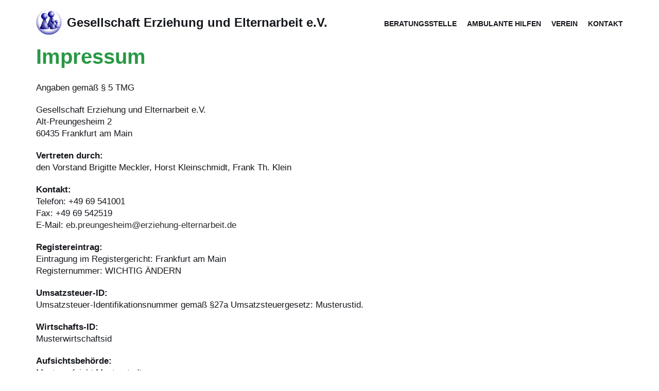

--- FILE ---
content_type: text/html; charset=UTF-8
request_url: https://erziehung-elternarbeit.de/impressum/
body_size: 40991
content:
<!DOCTYPE html>
<html lang="de">

<head>
	
	<meta charset="UTF-8">
	<meta name="viewport" content="width=device-width, initial-scale=1, minimum-scale=1">
	<link rel="profile" href="http://gmpg.org/xfn/11">
	<meta name="google-site-verification" content="HtTRrQS2ZpBhxt9uCgEbvIMjQrJXAAAm3dkFfjGQF4g" />
	
		<meta name='robots' content='index, follow, max-image-preview:large, max-snippet:-1, max-video-preview:-1' />

	<!-- This site is optimized with the Yoast SEO plugin v17.2 - https://yoast.com/wordpress/plugins/seo/ -->
	<title>Impressum - Gesellschaft Erziehung und Elternarbeit e.V.</title>
	<link rel="canonical" href="https://erziehung-elternarbeit.de/impressum/" />
	<meta property="og:locale" content="de_DE" />
	<meta property="og:type" content="article" />
	<meta property="og:title" content="Impressum - Gesellschaft Erziehung und Elternarbeit e.V." />
	<meta property="og:description" content="Impressum Angaben gemäß § 5 TMG Gesellschaft Erziehung und Elternarbeit e.V.Alt-Preungesheim 260435 Frankfurt am Main Vertreten durch:den Vorstand Brigitte Meckler, Horst Kleinschmidt, Frank Th. Klein Kontakt:Telefon: +49 69 541001Fax: +49 69 542519E-Mail: eb.preungesheim@erziehung-elternarbeit.de Registereintrag:Eintragung im Registergericht: Frankfurt am MainRegisternummer: WICHTIG ÄNDERN Umsatzsteuer-ID:Umsatzsteuer-Identifikationsnummer gemäß §27a Umsatzsteuergesetz: Musterustid. Wirtschafts-ID:Musterwirtschaftsid Aufsichtsbehörde:Musteraufsicht Musterstadt Verantwortlich für den Inhalt nach §&hellip;&nbsp;Weiterlesen &raquo;Impressum" />
	<meta property="og:url" content="https://erziehung-elternarbeit.de/impressum/" />
	<meta property="og:site_name" content="Gesellschaft Erziehung und Elternarbeit e.V." />
	<meta property="article:modified_time" content="2025-07-04T15:37:35+00:00" />
	<meta name="twitter:card" content="summary_large_image" />
	<script type="application/ld+json" class="yoast-schema-graph">{"@context":"https://schema.org","@graph":[{"@type":"Organization","@id":"https://erziehung-elternarbeit.de/#organization","name":"Gesellschaft Erziehung und Elternarbeit e.V.","url":"https://erziehung-elternarbeit.de/","sameAs":[],"logo":{"@type":"ImageObject","@id":"https://erziehung-elternarbeit.de/#logo","inLanguage":"de","url":"https://erziehung-elternarbeit.de/wp-content/uploads/2021/09/logo_alpha.png","contentUrl":"https://erziehung-elternarbeit.de/wp-content/uploads/2021/09/logo_alpha.png","width":591,"height":591,"caption":"Gesellschaft Erziehung und Elternarbeit e.V."},"image":{"@id":"https://erziehung-elternarbeit.de/#logo"}},{"@type":"WebSite","@id":"https://erziehung-elternarbeit.de/#website","url":"https://erziehung-elternarbeit.de/","name":"Gesellschaft Erziehung und Elternarbeit e.V.","description":"Die Gesellschaft Erziehung und Elternarbeit e.V gibt es seit 1975 in Preungesheim. Wir bieten Hilfen zur Erziehung mit unseren beiden Abteilungen: Ambulante Hilfen zur Erziehung und der Beratungsstelle f\u00fcr Eltern, Kinder und Jugendliche.","publisher":{"@id":"https://erziehung-elternarbeit.de/#organization"},"inLanguage":"de"},{"@type":"WebPage","@id":"https://erziehung-elternarbeit.de/impressum/#webpage","url":"https://erziehung-elternarbeit.de/impressum/","name":"Impressum - Gesellschaft Erziehung und Elternarbeit e.V.","isPartOf":{"@id":"https://erziehung-elternarbeit.de/#website"},"datePublished":"2021-08-06T09:52:28+00:00","dateModified":"2025-07-04T15:37:35+00:00","breadcrumb":{"@id":"https://erziehung-elternarbeit.de/impressum/#breadcrumb"},"inLanguage":"de","potentialAction":[{"@type":"ReadAction","target":["https://erziehung-elternarbeit.de/impressum/"]}]},{"@type":"BreadcrumbList","@id":"https://erziehung-elternarbeit.de/impressum/#breadcrumb","itemListElement":[{"@type":"ListItem","position":1,"name":"Startseite","item":"https://erziehung-elternarbeit.de/"},{"@type":"ListItem","position":2,"name":"Impressum"}]}]}</script>
	<!-- / Yoast SEO plugin. -->


<link rel='dns-prefetch' href='//cdn.jsdelivr.net' />
<link rel='dns-prefetch' href='//s.w.org' />
<link rel="alternate" type="application/rss+xml" title="Gesellschaft Erziehung und Elternarbeit e.V. &raquo; Feed" href="https://erziehung-elternarbeit.de/feed/" />
<link rel="alternate" type="application/rss+xml" title="Gesellschaft Erziehung und Elternarbeit e.V. &raquo; Kommentar-Feed" href="https://erziehung-elternarbeit.de/comments/feed/" />
		<script type="text/javascript">
			window._wpemojiSettings = {"baseUrl":"https:\/\/s.w.org\/images\/core\/emoji\/13.1.0\/72x72\/","ext":".png","svgUrl":"https:\/\/s.w.org\/images\/core\/emoji\/13.1.0\/svg\/","svgExt":".svg","source":{"concatemoji":"https:\/\/erziehung-elternarbeit.de\/wp-includes\/js\/wp-emoji-release.min.js?ver=5.8.12"}};
			!function(e,a,t){var n,r,o,i=a.createElement("canvas"),p=i.getContext&&i.getContext("2d");function s(e,t){var a=String.fromCharCode;p.clearRect(0,0,i.width,i.height),p.fillText(a.apply(this,e),0,0);e=i.toDataURL();return p.clearRect(0,0,i.width,i.height),p.fillText(a.apply(this,t),0,0),e===i.toDataURL()}function c(e){var t=a.createElement("script");t.src=e,t.defer=t.type="text/javascript",a.getElementsByTagName("head")[0].appendChild(t)}for(o=Array("flag","emoji"),t.supports={everything:!0,everythingExceptFlag:!0},r=0;r<o.length;r++)t.supports[o[r]]=function(e){if(!p||!p.fillText)return!1;switch(p.textBaseline="top",p.font="600 32px Arial",e){case"flag":return s([127987,65039,8205,9895,65039],[127987,65039,8203,9895,65039])?!1:!s([55356,56826,55356,56819],[55356,56826,8203,55356,56819])&&!s([55356,57332,56128,56423,56128,56418,56128,56421,56128,56430,56128,56423,56128,56447],[55356,57332,8203,56128,56423,8203,56128,56418,8203,56128,56421,8203,56128,56430,8203,56128,56423,8203,56128,56447]);case"emoji":return!s([10084,65039,8205,55357,56613],[10084,65039,8203,55357,56613])}return!1}(o[r]),t.supports.everything=t.supports.everything&&t.supports[o[r]],"flag"!==o[r]&&(t.supports.everythingExceptFlag=t.supports.everythingExceptFlag&&t.supports[o[r]]);t.supports.everythingExceptFlag=t.supports.everythingExceptFlag&&!t.supports.flag,t.DOMReady=!1,t.readyCallback=function(){t.DOMReady=!0},t.supports.everything||(n=function(){t.readyCallback()},a.addEventListener?(a.addEventListener("DOMContentLoaded",n,!1),e.addEventListener("load",n,!1)):(e.attachEvent("onload",n),a.attachEvent("onreadystatechange",function(){"complete"===a.readyState&&t.readyCallback()})),(n=t.source||{}).concatemoji?c(n.concatemoji):n.wpemoji&&n.twemoji&&(c(n.twemoji),c(n.wpemoji)))}(window,document,window._wpemojiSettings);
		</script>
		<style type="text/css">
img.wp-smiley,
img.emoji {
	display: inline !important;
	border: none !important;
	box-shadow: none !important;
	height: 1em !important;
	width: 1em !important;
	margin: 0 .07em !important;
	vertical-align: -0.1em !important;
	background: none !important;
	padding: 0 !important;
}
</style>
	<link rel='stylesheet' id='wp-block-library-css'  href='https://erziehung-elternarbeit.de/wp-includes/css/dist/block-library/style.min.css?ver=5.8.12' type='text/css' media='all' />
<link rel='stylesheet' id='neve-style-css'  href='https://erziehung-elternarbeit.de/wp-content/themes/neve/style-main-new.min.css?ver=3.0.1' type='text/css' media='all' />
<style id='neve-style-inline-css' type='text/css'>
.nv-meta-list li.meta:not(:last-child):after { content:"/" }
 :root{ --container: 748px;--postWidth:100%; --primaryBtnBg: var(--nv-secondary-accent); --secondaryBtnBg: var(--nv-primary-accent); --primaryBtnHoverBg: var(--nv-secondary-accent); --secondaryBtnHoverBg: var(--nv-primary-accent); --primaryBtnColor: var(--nv-text-color); --secondaryBtnColor: var(--nv-text-dark-bg); --primaryBtnHoverColor: var(--nv-text-color); --secondaryBtnHoverColor: var(--nv-text-dark-bg);--primaryBtnBorderRadius:0;--secondaryBtnBorderRadius:0;--btnPadding:16px 35px;--primaryBtnPadding:16px 35px;--secondaryBtnPadding:16px 35px; --btnFs: 14px; --bodyFontFamily: Arial, Helvetica, sans-serif; --bodyFontSize: 15px; --bodyLineHeight: 1.3em; --bodyLetterSpacing: 0px; --bodyFontWeight: 400; --bodyTextTransform: none; --headingsFontFamily: Arial, Helvetica, sans-serif; --h1FontSize: 39px; --h1FontWeight: 600; --h1LineHeight: 1.2em; --h1LetterSpacing: 0; --h1TextTransform: none; --h2FontSize: 30px; --h2FontWeight: 600; --h2LineHeight: 1.3em; --h2LetterSpacing: 0; --h2TextTransform: none; --h3FontSize: 20px; --h3FontWeight: 600; --h3LineHeight: 1.3em; --h3LetterSpacing: 0; --h3TextTransform: none; --h4FontSize: 16px; --h4FontWeight: 600; --h4LineHeight: 1.3em; --h4LetterSpacing: 0; --h4TextTransform: none; --h5FontSize: 14px; --h5FontWeight: 600; --h5LineHeight: 1.3em; --h5LetterSpacing: 0; --h5TextTransform: none; --h6FontSize: 14px; --h6FontWeight: 600; --h6LineHeight: 1.3em; --h6LetterSpacing: 0; --h6TextTransform: none; --formFieldSpacing: 40px;--formFieldBorderWidth:2px;--formFieldBorderRadius:0; --formFieldBgColor: var(--nv-site-bg); --formFieldBorderColor: #dddddd; --formFieldColor: var(--nv-text-color);--formFieldPadding:14px; --formLabelSpacing: 10px; } .has-neve-button-color-color{ color: var(--nv-secondary-accent)!important; } .has-neve-button-color-background-color{ background-color: var(--nv-secondary-accent)!important; } .single-post-container .alignfull > [class*="__inner-container"], .single-post-container .alignwide > [class*="__inner-container"]{ max-width:718px } .nv-meta-list{ --avatarSize: 20px; } .single .nv-meta-list{ --avatarSize: 20px; } .blog .blog-entry-title, .archive .blog-entry-title{ --fontSize: 28px; } .single h1.entry-title{ --fontSize: 28px; } .nv-post-cover{ --height: 400px;--padding:40px 15px; } .nv-is-boxed.nv-title-meta-wrap{ --padding:40px 15px; --bgColor: var(--nv-dark-bg); } .nv-overlay{ --opacity: 50; } .nv-is-boxed.nv-comments-wrap{ --padding:20px; } .nv-is-boxed.comment-respond{ --padding:20px; } .header-top{ --color: var(--nv-text-color); --bgColor: #f0f0f0; } .header-main{ --color: var(--nv-text-color); --bgColor: #ededed; } .header-bottom{ --color: var(--nv-text-color); --bgColor: #ffffff; } .header-menu-sidebar-bg{ --color: var(--nv-text-color); --bgColor: var(--nv-site-bg); } .header-menu-sidebar{ width: 360px; } .builder-item--logo{ --maxWidth: 32px;--padding:10px 0;--margin:0; } .builder-item--nav-icon,.header-menu-sidebar .close-sidebar-panel .navbar-toggle{ --borderRadius:3px;--borderWidth:1px; } .builder-item--nav-icon{ --padding:10px 15px;--margin:0; } .builder-item--primary-menu{ --color: var(--nv-text-color); --hoverColor: #289844; --activeColor: var(--nv-text-color); --spacing: 20px; --height: 25px;--padding:0;--margin:0; --fontSize: 1em; --lineHeight: 1.6; --letterSpacing: 0px; --fontWeight: 600; --textTransform: uppercase; --iconSize: 1em; } .footer-top-inner .row{ grid-template-columns:1fr 1fr 1fr; } .footer-top{ --color: var(--nv-text-color); --bgColor: #ffffff; } .footer-main-inner .row{ grid-template-columns:1fr 1fr 1fr; } .footer-main{ --color: var(--nv-text-color); --bgColor: var(--nv-site-bg); } .footer-bottom-inner .row{ grid-template-columns:1fr 1fr 1fr; } .footer-bottom{ --color: var(--nv-text-dark-bg); --bgColor: var(--nv-dark-bg); } .builder-item--footer-menu{ --hoverColor: #289844; --spacing: 20px; --height: 25px;--padding:0;--margin:0; --fontSize: 1em; --lineHeight: 1.6; --letterSpacing: 0px; --fontWeight: 500; --textTransform: none; --iconSize: 1em; } @media(min-width: 576px){ :root{ --container: 992px;--postWidth:100%;--btnPadding:16px 35px;--primaryBtnPadding:16px 35px;--secondaryBtnPadding:16px 35px; --btnFs: 14px; --bodyFontSize: 16px; --bodyLineHeight: 1.6em; --bodyLetterSpacing: 0px; --h1FontSize: 55px; --h1LineHeight: 1.3em; --h1LetterSpacing: 0; --h2FontSize: 35px; --h2LineHeight: 1.3em; --h2LetterSpacing: 0; --h3FontSize: 20px; --h3LineHeight: 1.3em; --h3LetterSpacing: 0; --h4FontSize: 16px; --h4LineHeight: 1.3em; --h4LetterSpacing: 0; --h5FontSize: 14px; --h5LineHeight: 1.3em; --h5LetterSpacing: 0; --h6FontSize: 14px; --h6LineHeight: 1.3em; --h6LetterSpacing: 0; } .single-post-container .alignfull > [class*="__inner-container"], .single-post-container .alignwide > [class*="__inner-container"]{ max-width:962px } .nv-meta-list{ --avatarSize: 20px; } .single .nv-meta-list{ --avatarSize: 20px; } .blog .blog-entry-title, .archive .blog-entry-title{ --fontSize: 32px; } .single h1.entry-title{ --fontSize: 40px; } .nv-post-cover{ --height: 400px;--padding:60px 30px; } .nv-is-boxed.nv-title-meta-wrap{ --padding:60px 30px; } .nv-is-boxed.nv-comments-wrap{ --padding:30px; } .nv-is-boxed.comment-respond{ --padding:30px; } .header-menu-sidebar{ width: 360px; } .builder-item--logo{ --maxWidth: 32px;--padding:10px 0;--margin:0; } .builder-item--nav-icon{ --padding:10px 15px;--margin:0; } .builder-item--primary-menu{ --spacing: 20px; --height: 25px;--padding:0;--margin:0; --fontSize: 1em; --lineHeight: 1.6; --letterSpacing: 0px; --iconSize: 1em; } .builder-item--footer-menu{ --spacing: 20px; --height: 25px;--padding:0;--margin:0; --fontSize: 1em; --lineHeight: 1.6; --letterSpacing: 0px; --iconSize: 1em; } }@media(min-width: 960px){ :root{ --container: 1170px;--postWidth:100%;--btnPadding:16px 35px;--primaryBtnPadding:16px 35px;--secondaryBtnPadding:16px 35px; --btnFs: 16px; --bodyFontSize: 17px; --bodyLineHeight: 1.4em; --bodyLetterSpacing: 0px; --h1FontSize: 70px; --h1LineHeight: 1.3em; --h1LetterSpacing: 0; --h2FontSize: 40px; --h2LineHeight: 1.2em; --h2LetterSpacing: 0; --h3FontSize: 24px; --h3LineHeight: 1.3em; --h3LetterSpacing: 0; --h4FontSize: 20px; --h4LineHeight: 1.3em; --h4LetterSpacing: 0; --h5FontSize: 16px; --h5LineHeight: 1.3em; --h5LetterSpacing: 0; --h6FontSize: 16px; --h6LineHeight: 1.3em; --h6LetterSpacing: 0; } body:not(.single):not(.archive):not(.blog):not(.search) .neve-main > .container .col, body.post-type-archive-course .neve-main > .container .col, body.post-type-archive-llms_membership .neve-main > .container .col{ max-width: 100%; } body:not(.single):not(.archive):not(.blog):not(.search) .nv-sidebar-wrap, body.post-type-archive-course .nv-sidebar-wrap, body.post-type-archive-llms_membership .nv-sidebar-wrap{ max-width: 0%; } .neve-main > .archive-container .nv-index-posts.col{ max-width: 100%; } .neve-main > .archive-container .nv-sidebar-wrap{ max-width: 0%; } .neve-main > .single-post-container .nv-single-post-wrap.col{ max-width: 70%; } .single-post-container .alignfull > [class*="__inner-container"], .single-post-container .alignwide > [class*="__inner-container"]{ max-width:789px } .container-fluid.single-post-container .alignfull > [class*="__inner-container"], .container-fluid.single-post-container .alignwide > [class*="__inner-container"]{ max-width:calc(70% + 15px) } .neve-main > .single-post-container .nv-sidebar-wrap{ max-width: 30%; } .nv-meta-list{ --avatarSize: 20px; } .single .nv-meta-list{ --avatarSize: 20px; } .blog .blog-entry-title, .archive .blog-entry-title{ --fontSize: 40px; } .single h1.entry-title{ --fontSize: 48px; } .nv-post-cover{ --height: 400px;--padding:60px 40px; } .nv-is-boxed.nv-title-meta-wrap{ --padding:60px 40px; } .nv-is-boxed.nv-comments-wrap{ --padding:40px; } .nv-is-boxed.comment-respond{ --padding:40px; } .header-top{ --height:206px; } .header-menu-sidebar{ width: 360px; } .builder-item--logo{ --maxWidth: 50px;--padding:10px 0;--margin:0; } .builder-item--nav-icon{ --padding:10px 15px;--margin:0; } .builder-item--primary-menu{ --spacing: 20px; --height: 25px;--padding:0;--margin:0; --fontSize: 0.8em; --lineHeight: 1.6; --letterSpacing: 0px; --iconSize: 0.8em; } .builder-item--footer-menu{ --spacing: 20px; --height: 25px;--padding:0;--margin:10px; --fontSize: 1em; --lineHeight: 1.6; --letterSpacing: 0px; --iconSize: 1em; } }:root{--nv-primary-accent:#2b2b2b;--nv-secondary-accent:#fcaf3b;--nv-site-bg:#ffffff;--nv-light-bg:#ededed;--nv-dark-bg:#14171c;--nv-text-color:#14171c;--nv-text-dark-bg:#ffffff;--nv-c-1:#77b978;--nv-c-2:#f37262;--nv-fallback-ff:Arial, Helvetica, sans-serif;}
</style>
<link rel='stylesheet' id='magnificPopup-css'  href='https://erziehung-elternarbeit.de/wp-content/plugins/wpzoom-addons-for-beaver-builder/assets/css/magnific-popup.css?ver=1.3.5' type='text/css' media='all' />
        <script>
            /* <![CDATA[ */
            var rcewpp = {
                "ajax_url":"https://erziehung-elternarbeit.de/wp-admin/admin-ajax.php",
                "nonce": "738150c3b1",
                "home_url": "https://erziehung-elternarbeit.de/",
                "settings_icon": 'https://erziehung-elternarbeit.de/wp-content/plugins/export-wp-page-to-static-html/admin/images/settings.png',
                "settings_hover_icon": 'https://erziehung-elternarbeit.de/wp-content/plugins/export-wp-page-to-static-html/admin/images/settings_hover.png'
            };
            /* ]]\> */
        </script>
        <script type='text/javascript' src='https://erziehung-elternarbeit.de/wp-includes/js/jquery/jquery.min.js?ver=3.6.0' id='jquery-core-js'></script>
<script type='text/javascript' src='https://erziehung-elternarbeit.de/wp-includes/js/jquery/jquery-migrate.min.js?ver=3.3.2' id='jquery-migrate-js'></script>
<script type='text/javascript' src='https://cdn.jsdelivr.net/jquery.marquee/1.3.1/jquery.marquee.min.js?ver=5.8.12' id='js-file-js'></script>
<link rel="https://api.w.org/" href="https://erziehung-elternarbeit.de/wp-json/" /><link rel="alternate" type="application/json" href="https://erziehung-elternarbeit.de/wp-json/wp/v2/pages/18" /><link rel="EditURI" type="application/rsd+xml" title="RSD" href="https://erziehung-elternarbeit.de/xmlrpc.php?rsd" />
<link rel="wlwmanifest" type="application/wlwmanifest+xml" href="https://erziehung-elternarbeit.de/wp-includes/wlwmanifest.xml" /> 
<meta name="generator" content="WordPress 5.8.12" />
<link rel='shortlink' href='https://erziehung-elternarbeit.de/?p=18' />
<link rel="alternate" type="application/json+oembed" href="https://erziehung-elternarbeit.de/wp-json/oembed/1.0/embed?url=https%3A%2F%2Ferziehung-elternarbeit.de%2Fimpressum%2F" />
<link rel="alternate" type="text/xml+oembed" href="https://erziehung-elternarbeit.de/wp-json/oembed/1.0/embed?url=https%3A%2F%2Ferziehung-elternarbeit.de%2Fimpressum%2F&#038;format=xml" />

<link rel='stylesheet' id='735-css' href='//erziehung-elternarbeit.de/wp-content/uploads/custom-css-js/735.css?v=1621' type="text/css" media='all' />
<style type="text/css">.recentcomments a{display:inline !important;padding:0 !important;margin:0 !important;}</style><link rel="icon" href="https://erziehung-elternarbeit.de/wp-content/uploads/2021/08/cropped-cropped-eb-logo-32x32.png" sizes="32x32" />
<link rel="icon" href="https://erziehung-elternarbeit.de/wp-content/uploads/2021/08/cropped-cropped-eb-logo-192x192.png" sizes="192x192" />
<link rel="apple-touch-icon" href="https://erziehung-elternarbeit.de/wp-content/uploads/2021/08/cropped-cropped-eb-logo-180x180.png" />
<meta name="msapplication-TileImage" content="https://erziehung-elternarbeit.de/wp-content/uploads/2021/08/cropped-cropped-eb-logo-270x270.png" />
		<style type="text/css" id="wp-custom-css">
			@import url("https://cdnjs.cloudflare.com/ajax/libs/font-awesome/5.11.2/css/all.min.css");

.nv-comment-content a, .nv-content-wrap a:not(.button) {
	text-decoration: none;
}
.nv-index-posts, .nv-single-page-wrap, .nv-single-post-wrap {
	margin-bottom: 0px;
}
input[type="text"], textarea {
	padding: 20px !important;
}

@media screen and (max-width: 1024px) {
	.fl-builder-content .fl-node-5e57b01827e7f {
	width: 14%;
}
.fl-builder-content .fl-node-5e57b01827e83 {
	width: 15%;
}
.fl-builder-content .fl-node-5e57b01827e86 {
	width: 71%;
}
}

@media screen and (max-width: 768px) {
	.wpzabb-button-wrap.wpzabb-button-width-custom .wpzabb-button {
	display: block;
}
}

@media screen and (max-width: 414px) {
	.fl-builder-content .img_column {
	width: 22% !important;
}
.fl-builder-content .txt_column {
	width: 78% !important;
}
	.fl-builder-content .portfolio_single_img > .fl-col-content {
	min-height: 334px !important;
}
	.fl-builder-content .fl-node-5e57b01827e7f {
	width: 19% !important;
}
.fl-builder-content .fl-node-5e57b01827e83 {
	width: 17% !important;
}
.fl-builder-content .fl-node-5e57b01827e86 {
	width: 64% !important;
}
}		</style>
		
	</head>

<body  class="page-template-default page page-id-18 wp-custom-logo  nv-blog-default nv-sidebar-full-width nv-without-title menu_sidebar_slide_right" id="neve_body"  >
<div class="wrapper">
	
	<header class="header" role="banner">
		<a class="neve-skip-link show-on-focus" href="#content" tabindex="0">
			Zum Inhalt springen		</a>
		<div id="header-grid"  class="hfg_header site-header">
	
<nav class="header--row header-main hide-on-mobile hide-on-tablet layout-full-contained nv-navbar header--row"
	data-row-id="main" data-show-on="desktop">

	<div
		class="header--row-inner header-main-inner">
		<div class="container">
			<div
				class="row row--wrapper"
				data-section="hfg_header_layout_main" >
				<div class="hfg-slot left"><div class="builder-item desktop-left"><div class="item--inner builder-item--logo"
		data-section="title_tagline"
		data-item-id="logo">
	<div class="site-logo">
	<a class="brand" href="https://erziehung-elternarbeit.de/" title="Gesellschaft Erziehung und Elternarbeit e.V."
			aria-label="Gesellschaft Erziehung und Elternarbeit e.V."><div class="title-with-logo"><img width="591" height="591" src="https://erziehung-elternarbeit.de/wp-content/uploads/2021/08/cropped-eb-logo.png" class="skip-lazy" alt="" loading="lazy" srcset="https://erziehung-elternarbeit.de/wp-content/uploads/2021/08/cropped-eb-logo.png 591w, https://erziehung-elternarbeit.de/wp-content/uploads/2021/08/cropped-eb-logo-300x300.png 300w, https://erziehung-elternarbeit.de/wp-content/uploads/2021/08/cropped-eb-logo-150x150.png 150w" sizes="(max-width: 591px) 100vw, 591px" /><div class="nv-title-tagline-wrap"><p class="site-title">Gesellschaft Erziehung und Elternarbeit e.V.</p></div></div></a></div>

	</div>

</div></div><div class="hfg-slot right single"><div class="builder-item has-nav desktop-left"><div class="item--inner builder-item--primary-menu has_menu"
		data-section="header_menu_primary"
		data-item-id="primary-menu">
	<div class="nv-nav-wrap">
	<div role="navigation" class="style-plain nav-menu-primary"
			aria-label="Hauptmenü">

		<ul id="nv-primary-navigation-main" class="primary-menu-ul nav-ul dropdowns-expanded"><li id="menu-item-46" class="menu-item menu-item-type-custom menu-item-object-custom menu-item-46"><a href="/#beratungsstelle">Beratungsstelle</a></li>
<li id="menu-item-47" class="menu-item menu-item-type-custom menu-item-object-custom menu-item-47"><a href="/#ambulante-hilfe">Ambulante Hilfen</a></li>
<li id="menu-item-982" class="menu-item menu-item-type-custom menu-item-object-custom menu-item-982"><a href="/#verein">Verein</a></li>
<li id="menu-item-665" class="menu-item menu-item-type-custom menu-item-object-custom menu-item-665"><a href="/#kontakt">Kontakt</a></li>
</ul>	</div>
</div>

	</div>

</div></div>							</div>
		</div>
	</div>
</nav>


<nav class="header--row header-main hide-on-desktop layout-full-contained nv-navbar header--row"
	data-row-id="main" data-show-on="mobile">

	<div
		class="header--row-inner header-main-inner">
		<div class="container">
			<div
				class="row row--wrapper"
				data-section="hfg_header_layout_main" >
				<div class="hfg-slot left"><div class="builder-item tablet-left mobile-left"><div class="item--inner builder-item--logo"
		data-section="title_tagline"
		data-item-id="logo">
	<div class="site-logo">
	<a class="brand" href="https://erziehung-elternarbeit.de/" title="Gesellschaft Erziehung und Elternarbeit e.V."
			aria-label="Gesellschaft Erziehung und Elternarbeit e.V."><div class="title-with-logo"><img width="591" height="591" src="https://erziehung-elternarbeit.de/wp-content/uploads/2021/08/cropped-eb-logo.png" class="skip-lazy" alt="" loading="lazy" srcset="https://erziehung-elternarbeit.de/wp-content/uploads/2021/08/cropped-eb-logo.png 591w, https://erziehung-elternarbeit.de/wp-content/uploads/2021/08/cropped-eb-logo-300x300.png 300w, https://erziehung-elternarbeit.de/wp-content/uploads/2021/08/cropped-eb-logo-150x150.png 150w" sizes="(max-width: 591px) 100vw, 591px" /><div class="nv-title-tagline-wrap"><p class="site-title">Gesellschaft Erziehung und Elternarbeit e.V.</p></div></div></a></div>

	</div>

</div></div><div class="hfg-slot right single"><div class="builder-item tablet-left mobile-left"><div class="item--inner builder-item--nav-icon"
		data-section="header_menu_icon"
		data-item-id="nav-icon">
	<div class="menu-mobile-toggle item-button navbar-toggle-wrapper">
	<button class="navbar-toggle"
					aria-label="
			Navigations-Menü			">
				<div class="bars">
			<span class="icon-bar"></span>
			<span class="icon-bar"></span>
			<span class="icon-bar"></span>
		</div>
		<span class="screen-reader-text">Navigation umschalten</span>
	</button>
</div> <!--.navbar-toggle-wrapper-->


	</div>

</div></div>							</div>
		</div>
	</div>
</nav>

<div id="header-menu-sidebar" class="header-menu-sidebar menu-sidebar-panel slide_right">
	<div id="header-menu-sidebar-bg" class="header-menu-sidebar-bg">
		<div class="close-sidebar-panel navbar-toggle-wrapper">
			<button class="navbar-toggle active" 					aria-label="
				Navigations-Menü				">
				<div class="bars">
					<span class="icon-bar"></span>
					<span class="icon-bar"></span>
					<span class="icon-bar"></span>
				</div>
				<span class="screen-reader-text">
				Navigation umschalten					</span>
			</button>
		</div>
		<div id="header-menu-sidebar-inner" class="header-menu-sidebar-inner ">
			<div class="builder-item has-nav desktop-left tablet-left mobile-left"><div class="item--inner builder-item--primary-menu has_menu"
		data-section="header_menu_primary"
		data-item-id="primary-menu">
	<div class="nv-nav-wrap">
	<div role="navigation" class="style-plain nav-menu-primary"
			aria-label="Hauptmenü">

		<ul id="nv-primary-navigation-sidebar" class="primary-menu-ul nav-ul dropdowns-expanded"><li class="menu-item menu-item-type-custom menu-item-object-custom menu-item-46"><a href="/#beratungsstelle">Beratungsstelle</a></li>
<li class="menu-item menu-item-type-custom menu-item-object-custom menu-item-47"><a href="/#ambulante-hilfe">Ambulante Hilfen</a></li>
<li class="menu-item menu-item-type-custom menu-item-object-custom menu-item-982"><a href="/#verein">Verein</a></li>
<li class="menu-item menu-item-type-custom menu-item-object-custom menu-item-665"><a href="/#kontakt">Kontakt</a></li>
</ul>	</div>
</div>

	</div>

</div>		</div>
	</div>
</div>
<div class="header-menu-sidebar-overlay"></div>

</div>
	</header>

	

	
	<main id="content" class="neve-main" role="main">

<div class=" container single-page-container">
	<div class="row">
				<div class="nv-single-page-wrap col">
			<div class="nv-content-wrap entry-content"><h2>Impressum</h2>
<p>Angaben gemäß § 5 TMG</p>
<p><!-- /wp:paragraph --></p>
<p><!-- wp:paragraph --></p>
<p>Gesellschaft Erziehung und Elternarbeit e.V.<br />Alt-Preungesheim 2<br />60435 Frankfurt am Main</p>
<p><!-- /wp:paragraph --></p>
<p><!-- wp:paragraph --></p>
<p><strong>Vertreten durch:</strong><br />den Vorstand Brigitte Meckler, Horst Kleinschmidt, Frank Th. Klein</p>
<p><!-- /wp:paragraph --></p>
<p><!-- wp:paragraph --></p>
<p><strong>Kontakt:</strong><br />Telefon: +49 69 541001<br />Fax: +49 69 542519<br />E-Mail: <a href="mailto:eb.preungesheim@erziehung-elternarbeit.de">eb.preungesheim@erziehung-elternarbeit.de</a></p>
<p><!-- /wp:paragraph --></p>
<p><!-- wp:paragraph {"textColor":"vivid-red"} --></p>
<p><strong>Registereintrag:</strong><br />Eintragung im Registergericht: Frankfurt am Main<br />Registernummer: WICHTIG ÄNDERN</p>
<p><!-- /wp:paragraph --></p>
<p><!-- wp:paragraph {"textColor":"vivid-red"} --></p>
<p><strong>Umsatzsteuer-ID:</strong><br />Umsatzsteuer-Identifikationsnummer gemäß §27a Umsatzsteuergesetz: Musterustid.</p>
<p><strong>Wirtschafts-ID:</strong><br />Musterwirtschaftsid</p>
<p><!-- /wp:paragraph --></p>
<p><!-- wp:paragraph {"textColor":"vivid-red"} --></p>
<p><strong>Aufsichtsbehörde:</strong><br />Musteraufsicht Musterstadt</p>
<p><!-- /wp:paragraph --></p>
<p><!-- wp:paragraph {"textColor":"vivid-red"} --></p>
<p><strong>Verantwortlich für den Inhalt nach § 55 Abs. 2 RStV:</strong></p>
<p>Inhalt:<br />Dr. Claudia Goertz (Geschäftsführung)<br />Alt-Preungesheim 2<br />60435 Frankfurt am Main<br /><a href="mailto:eb.preungesheim@erziehung-elternarbeit.de">eb.preungesheim@erziehung-elternarbeit.de</a></p>
<p><!-- /wp:paragraph --></p>
<p><!-- wp:paragraph {"textColor":"vivid-red"} --></p>
<p>Gestaltung/Illustratoionen:<br />Dorothée Müller<br />E-Mail: <a class="" href="mailto:dorothee.mueller@tausendunddrei.de">dorothee.mueller@tausendunddrei.de</a></p>
<p><!-- /wp:paragraph --></p>
<p><!-- wp:paragraph --></p>
<p><strong>Haftungsausschluss:</strong></p>
<p><strong>Haftung für Inhalte</strong></p>
<p>Die Inhalte unserer Seiten wurden mit größter Sorgfalt erstellt. Für die Richtigkeit, Vollständigkeit und Aktualität der Inhalte können wir jedoch keine Gewähr übernehmen. Als Diensteanbieter sind wir gemäß § 7 Abs.1 TMG für eigene Inhalte auf diesen Seiten nach den allgemeinen Gesetzen verantwortlich. Nach §§ 8 bis 10 TMG sind wir als Diensteanbieter jedoch nicht verpflichtet, übermittelte oder gespeicherte fremde Informationen zu überwachen oder nach Umständen zu forschen, die auf eine rechtswidrige Tätigkeit hinweisen. Verpflichtungen zur Entfernung oder Sperrung der Nutzung von Informationen nach den allgemeinen Gesetzen bleiben hiervon unberührt. Eine diesbezügliche Haftung ist jedoch erst ab dem Zeitpunkt der Kenntnis einer konkreten Rechtsverletzung möglich. Bei Bekanntwerden von entsprechenden Rechtsverletzungen werden wir diese Inhalte umgehend entfernen.</p>
<p><strong>Haftung für Links</strong></p>
<p>Unser Angebot enthält Links zu externen Webseiten Dritter, auf deren Inhalte wir keinen Einfluss haben. Deshalb können wir für diese fremden Inhalte auch keine Gewähr übernehmen. Für die Inhalte der verlinkten Seiten ist stets der jeweilige Anbieter oder Betreiber der Seiten verantwortlich. Die verlinkten Seiten wurden zum Zeitpunkt der Verlinkung auf mögliche Rechtsverstöße überprüft. Rechtswidrige Inhalte waren zum Zeitpunkt der Verlinkung nicht erkennbar. Eine permanente inhaltliche Kontrolle der verlinkten Seiten ist jedoch ohne konkrete Anhaltspunkte einer Rechtsverletzung nicht zumutbar. Bei Bekanntwerden von Rechtsverletzungen werden wir derartige Links umgehend entfernen.</p>
<p><strong>Urheberrecht</strong></p>
<p>Die durch die Seitenbetreiber erstellten Inhalte und Werke auf diesen Seiten unterliegen dem deutschen Urheberrecht. Die Vervielfältigung, Bearbeitung, Verbreitung und jede Art der Verwertung außerhalb der Grenzen des Urheberrechtes bedürfen der schriftlichen Zustimmung des jeweiligen Autors bzw. Erstellers. Downloads und Kopien dieser Seite sind nur für den privaten, nicht kommerziellen Gebrauch gestattet. Soweit die Inhalte auf dieser Seite nicht vom Betreiber erstellt wurden, werden die Urheberrechte Dritter beachtet. Insbesondere werden Inhalte Dritter als solche gekennzeichnet. Sollten Sie trotzdem auf eine Urheberrechtsverletzung aufmerksam werden, bitten wir um einen entsprechenden Hinweis. Bei Bekanntwerden von Rechtsverletzungen werden wir derartige Inhalte umgehend entfernen.</p>
<p><!-- /wp:paragraph --></p>
<p><!-- wp:paragraph --></p>
<p>&nbsp;</p>
<p>Impressum vom <a href="https://www.impressum-generator.de">Impressum Generator</a> der <a href="https://www.kanzlei-hasselbach.de/">Kanzlei Hasselbach, Rechtsanwälte für Arbeitsrecht und Familienrecht</a></p>
<p>&nbsp;</p>
<p>Theme basierend auf <a href="https://themeisle.com/themes/neve/">Neve</a>, unterstützt mit <a href="http://wordpress.org">WordPress</a></p>
<p><!-- /wp:paragraph --></p></div>		</div>
			</div>
</div>

</main><!--/.neve-main-->

<footer class="site-footer" id="site-footer">
	<div class="hfg_footer">
		<div class="footer--row footer-bottom layout-full-contained"
	id="cb-row--footer-bottom"
	data-row-id="bottom" data-show-on="desktop">
	<div
		class="footer--row-inner footer-bottom-inner footer-content-wrap">
		<div class="container">
			<div
				class="hfg-grid nv-footer-content hfg-grid-bottom row--wrapper row "
				data-section="hfg_footer_layout_bottom" >
				<div class="hfg-slot left"></div><div class="hfg-slot c-left single hfg-item-v-middle"><div class="builder-item desktop-center tablet-left mobile-left"><div class="item--inner builder-item--footer-menu has_menu"
		data-section="footer_menu_primary"
		data-item-id="footer-menu">
	<div class="component-wrap">
	<div role="navigation" class="style-plain nav-menu-footer"
		aria-label="Footer-Menü">

		<ul id="footer-menu" class="footer-menu nav-ul"><li id="menu-item-683" class="menu-item menu-item-type-post_type menu-item-object-page menu-item-privacy-policy menu-item-683"><a href="https://erziehung-elternarbeit.de/datenschutzerklaerung/">Datenschutzerklärung</a></li>
<li id="menu-item-682" class="menu-item menu-item-type-post_type menu-item-object-page current-menu-item page_item page-item-18 current_page_item menu-item-682"><a href="https://erziehung-elternarbeit.de/impressum/" aria-current="page">Impressum</a></li>
</ul>	</div>
</div>

	</div>

</div></div><div class="hfg-slot center"></div>							</div>
		</div>
	</div>
</div>

	</div>
</footer>

</div><!--/.wrapper-->
<script type='text/javascript' id='neve-script-js-extra'>
/* <![CDATA[ */
var NeveProperties = {"ajaxurl":"https:\/\/erziehung-elternarbeit.de\/wp-admin\/admin-ajax.php","nonce":"5ae427914e","isRTL":"","isCustomize":""};
/* ]]> */
</script>
<script type='text/javascript' src='https://erziehung-elternarbeit.de/wp-content/themes/neve/assets/js/build/modern/frontend.js?ver=3.0.1' id='neve-script-js' async></script>
<script type='text/javascript' src='https://erziehung-elternarbeit.de/wp-includes/js/comment-reply.min.js?ver=5.8.12' id='comment-reply-js'></script>
<script type='text/javascript' src='https://erziehung-elternarbeit.de/wp-content/plugins/wpzoom-addons-for-beaver-builder/assets/js/jquery.magnific-popup.min.js?ver=1.3.5' id='magnificPopup-js'></script>
<script type='text/javascript' src='https://erziehung-elternarbeit.de/wp-includes/js/wp-embed.min.js?ver=5.8.12' id='wp-embed-js'></script>
<!-- start Simple Custom CSS and JS -->
<script type="text/javascript">
 

var slideIndex = 1;
var hover = false
var timer = null

showSlides(slideIndex);
showSlidesAuto()

// Next/previous controls
function plusSlides(n) {
  showSlides(slideIndex += n);
}

// Thumbnail image controls
function currentSlide(n) {
  showSlides(slideIndex = n);
}

function showSlides(n) {
  var i;
  var slides = document.getElementsByClassName("mySlides");
  var dots = document.getElementsByClassName("dot");
  if (n > slides.length) {slideIndex = 1}
  if (n < 1) {slideIndex = slides.length}
  for (i = 0; i < slides.length; i++) {
      slides[i].style.display = "none";
  }
  for (i = 0; i < dots.length; i++) {
      dots[i].className = dots[i].className.replace(" active", "");
  }
  slides[slideIndex-1].style.display = "block";
  dots[slideIndex-1].className += " active";
} 

function showSlidesAuto() {
  plusSlides(1)
  resetTimer()
} 

function resetTimer() {
  clearTimeout(timer)
  timer = setTimeout(showSlidesAuto, 5000)
}


jQuery( document ).ready(function() {
  let slideContainer = document.getElementById("slide-container")
    slideContainer.addEventListener("click", function ( event ) {
    resetTimer()
  }, false);
});


</script>
<!-- end Simple Custom CSS and JS -->
<!-- start Simple Custom CSS and JS -->
<script type="text/javascript">
// HIER DEN TEXT ABÄNDERN
// WICHTIG: Nur den Text zwischen den Gänsefüßchen bearbeiten. tickerText muss immer einen Wert der Form haben ' let tickerText = "<TEXT>" '. Es ist möglich keinen Text zu setzten mit ' let tickerText = "" ', 
// bzw ' let tickerText = null '  (diese Befehle natürlich ohne Apostroph)

// WICHTIG: Nur Pluse/Seperatoren zwischen zwei Nachrichten, nicht vorne und hinten


let tickerText = " Mädchengruppe #GirlsPower pausiert während der Sommerferien, ab 21.8.2025 wieder donnerstags 17:30 - 19:00 Uhr +++ offene Jugendsprechstunde dienstags 17:00 - 18:00 Uhr "
// let tickerText = " Mädchengruppe #GirlsPower donnerstags 17:30 - 19:00 Uhr +++ offene Jugendsprechstunde dienstags 17:00 - 18:00 Uhr "
// let tickerText = null

// Hier statt 'true' 'false' eintragen, wenn der Text weiterlaufen soll, sofern man mit der Mouse drüber hovert.
let pauseHover = true

/////////////////////////////////////////////////////////////////////////////////////////////////////////////////////////////////////////////////////////////////////////////////////////////////////////////////////////









/////////////////////////////////////////
// WICHTIG! WICHTIG! WICHTIG! WICHTIG! //
//     NICHTS ABÄNDERN HIER UNTEN      //
/////////////////////////////////////////

// Überprüft ob der userAgent ein Mobile -> Touchscreen-Gerät ist, um den Newsticker zu verlangsamen
function isMobileTablet(){
    var check = false;
    (function(a){
        if(/(android|bb\d+|meego).+mobile|avantgo|bada\/|blackberry|blazer|compal|elaine|fennec|hiptop|iemobile|ip(hone|od)|iris|kindle|lge |maemo|midp|mmp|mobile.+firefox|netfront|opera m(ob|in)i|palm( os)?|phone|p(ixi|re)\/|plucker|pocket|psp|series(4|6)0|symbian|treo|up\.(browser|link)|vodafone|wap|windows ce|xda|xiino|android|ipad|playbook|silk/i.test(a)||/1207|6310|6590|3gso|4thp|50[1-6]i|770s|802s|a wa|abac|ac(er|oo|s\-)|ai(ko|rn)|al(av|ca|co)|amoi|an(ex|ny|yw)|aptu|ar(ch|go)|as(te|us)|attw|au(di|\-m|r |s )|avan|be(ck|ll|nq)|bi(lb|rd)|bl(ac|az)|br(e|v)w|bumb|bw\-(n|u)|c55\/|capi|ccwa|cdm\-|cell|chtm|cldc|cmd\-|co(mp|nd)|craw|da(it|ll|ng)|dbte|dc\-s|devi|dica|dmob|do(c|p)o|ds(12|\-d)|el(49|ai)|em(l2|ul)|er(ic|k0)|esl8|ez([4-7]0|os|wa|ze)|fetc|fly(\-|_)|g1 u|g560|gene|gf\-5|g\-mo|go(\.w|od)|gr(ad|un)|haie|hcit|hd\-(m|p|t)|hei\-|hi(pt|ta)|hp( i|ip)|hs\-c|ht(c(\-| |_|a|g|p|s|t)|tp)|hu(aw|tc)|i\-(20|go|ma)|i230|iac( |\-|\/)|ibro|idea|ig01|ikom|im1k|inno|ipaq|iris|ja(t|v)a|jbro|jemu|jigs|kddi|keji|kgt( |\/)|klon|kpt |kwc\-|kyo(c|k)|le(no|xi)|lg( g|\/(k|l|u)|50|54|\-[a-w])|libw|lynx|m1\-w|m3ga|m50\/|ma(te|ui|xo)|mc(01|21|ca)|m\-cr|me(rc|ri)|mi(o8|oa|ts)|mmef|mo(01|02|bi|de|do|t(\-| |o|v)|zz)|mt(50|p1|v )|mwbp|mywa|n10[0-2]|n20[2-3]|n30(0|2)|n50(0|2|5)|n7(0(0|1)|10)|ne((c|m)\-|on|tf|wf|wg|wt)|nok(6|i)|nzph|o2im|op(ti|wv)|oran|owg1|p800|pan(a|d|t)|pdxg|pg(13|\-([1-8]|c))|phil|pire|pl(ay|uc)|pn\-2|po(ck|rt|se)|prox|psio|pt\-g|qa\-a|qc(07|12|21|32|60|\-[2-7]|i\-)|qtek|r380|r600|raks|rim9|ro(ve|zo)|s55\/|sa(ge|ma|mm|ms|ny|va)|sc(01|h\-|oo|p\-)|sdk\/|se(c(\-|0|1)|47|mc|nd|ri)|sgh\-|shar|sie(\-|m)|sk\-0|sl(45|id)|sm(al|ar|b3|it|t5)|so(ft|ny)|sp(01|h\-|v\-|v )|sy(01|mb)|t2(18|50)|t6(00|10|18)|ta(gt|lk)|tcl\-|tdg\-|tel(i|m)|tim\-|t\-mo|to(pl|sh)|ts(70|m\-|m3|m5)|tx\-9|up(\.b|g1|si)|utst|v400|v750|veri|vi(rg|te)|vk(40|5[0-3]|\-v)|vm40|voda|vulc|vx(52|53|60|61|70|80|81|83|85|98)|w3c(\-| )|webc|whit|wi(g |nc|nw)|wmlb|wonu|x700|yas\-|your|zeto|zte\-/i.test(a.substr(0,4))) 
            check = true;
    })(navigator.userAgent||navigator.vendor||window.opera);
  	if (window.innerWidth <= 768) {
      check = true
    }
    return check;
}

jQuery( document ).ready(function() {
  // Zeigt den Ticker nur an, sofern der tickerText gesetzt ist
  if (tickerText != null && tickerText.length > 0) {
    let tickerTextLong = " +++ " + tickerText + " +++ " + tickerText + " "
  	let marge = jQuery('.marquee')
    var widths = marge.width()
    let mobile = isMobileTablet()
    var duration = widths * 8 * (mobile ? 3 : 1);
    console.log(`[Duration] is: ${duration}`)
    console.log(`[Mobile] Display is mobile: ${mobile}`)
    
    // Setzt den Ticker-Text ein
    marge.text(tickerTextLong);
	
    // Erstellt marquee-Animation
    marge.marquee({
      // Geschwindigkeit in ms für die Gesamte Animation
      duration: duration, // für repsonsive
      // duration: 8000, // fix Größe
      // Abstand in Pixel zwischen zwei Ticker-Texten
      // gap: jQuery('.marquee').width(),
//       gap: 50,
      gap: 0,
      // Zeit in ms bevor der Ticker mit der Animation beginnt
      delayBeforeStart: 0,
      // Pauiert den Ticker beim Hovern
      pauseOnHover: pauseHover,
      // Richtung des Textes. Mögliche Werte: 'left' || 'right'
      direction: 'left',
      //true || false: Soll die Animation dupliziert werden um einen durchgehenden Fluss zu erzeugen
      duplicated: true,
      pauseOnCycle: true,
    });
    
  } else {
    // Entfernt Container
    jQuery('#scroll-container').remove();
    
  }
});</script>
<!-- end Simple Custom CSS and JS -->
</body>

</html>


--- FILE ---
content_type: text/css
request_url: https://erziehung-elternarbeit.de/wp-content/uploads/custom-css-js/735.css?v=1621
body_size: 9728
content:
/******* Do not edit this file *******
Simple Custom CSS and JS - by Silkypress.com
Saved: Oct 19 2022 | 13:15:27 */
#picture {
  display: none
}

.only-mobile {
  display: none;
}

#welcome > div {
  	min-height: 65vh;
	background-attachment: unset;
}

@media only screen and (max-width: 768px) {
    .hide-mobile {
        display: none !important;
    }
  .only-mobile {
    display: block;
  }
}

.bottom-elem {
  padding-bottom: 15px;
}

@media only screen and (max-width: 768px) {
    .fl-col-small:not(.fl-col-small-full-width) {
    max-width: 100%;
	}
  
  #gift img {
    max-width: 200px;
  }
  .site-title {
    font-size: 20px !important;
  }
  
  #picute {
    display: block
  }
}

.days {
  flex-basis: 47%;
  margin-bottom: 5px;
}


h2 {
  margin-bottom: 25px !important;
  color: #289844;
}

h3 {
  margin-bottom: 20px !important;
  color: #289844
}

/* || HEADER */

nav.header-main {
    background-color: white !important
}

/* || BODY */




p {
    margin-bottom: 20px;
}

li {
    margin-top: 7px !important;
}

/* Flex-General */

.flex-row {
    display: flex !important;
}


.flex-col {
    flex: 1;
}


@media only screen and (max-width: 768px) {
    .flex-wrap {
    flex-wrap: wrap;
  }
  
  .flex-reverse {
    flex-direction: column-reverse;
  }
  
  .flex-col{
    flex-basis: 100% !important;
  }
  
  #eckenheim {
    margin-bottom: 25px;
  }
  
  h2.fl-heading {
  font-size: 26px !important;
  }
  .flex-wrap .flex-inline-col-l {
    flex-basis: unset;
  }
    .flex-wrap .flex-inline-col-s {
    flex-basis: unset;
  }
}

/* Padding */

.padding-r {
    padding-right: 20px;
}

.padding-u {
    padding: 0;
}

/* Margin */

.margin-u {
    margin: 0;
}

.margin-l {
    margin-left: 5px;
}

.margin-l-20 {
    margin-left: 20px;
}

.margin-r-10 {
  margin-right: 10px;
}

.margin-r-20 {
  margin-right: 20px;
}

.margin-b-0 {
  margin-bottom: 0 !important;
}

.margin-b-25 {
  margin-bottom: 25px !important;
}

.margin-b-30 {
  margin-bottom: 30px !important;
}

/* Links */
/* TODO */

.mt {
  margin-top: 10px;
}


.link {
    color: #289844;
}

.link:hover {
    text-decoration: underline !important;
}

a:hover {
    color: #289844;
}

/* Highlight */

.highlight-text {
    color: #289844;
}

.highlight-text-blue {
    color: #005499;
}

/* General mobile styling */



@media only screen and (max-width: 991px) {
  #welcome > div {
    min-height: unset;
      padding-bottom: 70.1% !important;
    height: 0 !important;
    text-align: center !important;
  }
}

/*****/

/* || GREETING */

#welcome > div {
/*   background-size: 60vh; */

}

/* @media only screen and (max-width: 768px) {
    #welcome > div {
      background-size: contain;
      min-height: 400px;
    }
} */

/* .parallax {
  background-image: url("https://erziehung-elternarbeit.de/wp-content/uploads/2021/08/Illu_Famielie_Haus.png");

  min-height: 1000px; 

  background-attachment: fixed;
  background-position: center;
  background-repeat: no-repeat;
  background-size: 900px;
  
  display: flex;
  justify-content: center;
  align-items: center;
}

@media only screen and (max-width: 768px) {
    .parallax {
      background-size: contain;
      min-height: 400px;
    }
} */

.content-container {
  max-width: 1100px;
  margin-left: auto;
  margin-right: auto;
  text-align: center;
}

/*****/

/* || TICKER */

.marquee {
    /*   width: 300px; */
    overflow: hidden;
    /*   border: 1px solid #ccc; */
    /*   background: #ccc; */
    font-weight: bold;
}

#scroll-container {
    border: 3px dotted #289844;
    border-left: 0;
    border-right: 0;
    overflow: hidden;
}

#scroll-container .fl-row-content-wrap {
    padding: 10px 0;
}

/*****/

/* OFFER-LIST */

#offer1 .fl-row-content-wrap {
  padding-bottom: 0;
}

#offer-heading {
    min-height: 110px;
}

.mobile-img img {
  display: none;
  max-height: 300px;
  width: auto;
  margin-top: -30px;
  margin-bottom: -25px;
}

@media only screen and (max-width: 768px) {
    #offer-heading {
        display: unset;
    }
  .offer-list li {
	margin: 0 !important;
	}

  .offer-list {
    line-height: 1.3 !important
  }
  .mobile-img img {
  display: unset;
  max-height: 300px;
  width: auto;
  margin-top: -30px;
  margin-bottom: -25px;
}
}

#other-area-text {
    padding-top: 20px;
}

/*****/

/* FLYER */
#flyer {
	column-gap: 1em;
}

#flyer a:visited {
	color: #289844;
}

/* OFFER-DETAILS */

.quote-wrapper {
    line-height: 1.5;
}

.bullet-list.second {
    padding-top: 20px;
}

@media only screen and (max-width: 768px) {
  .bullet-list {
    line-height: 1.3;
  }
}

.info-picture {
    max-height: 100%;
    max-width: 100%;
}

.info-picture img {
    max-width: 80%;
    max-height: 80%;
}

@media only screen and (max-width: 768px) {
    .info-picture {
        display: none;
    }
}

/*****/

/* CONTACT */

.door {
  max-width: 100%;
  position: relative;
  z-index: -1;
}

.door img {
  position: absolute;
  top: -250px;
  right: 0;
  max-width: 400px;
}

@media only screen and (max-width: 1130px) {
  .door {
    display: none;
  }
}

.flex-col-contact-l {
    flex-basis: 55%;
}

.flex-col-contact-r {
    flex-basis: 40%;
    padding-left: 10px;
}

@media only screen and (max-width: 768px) {
	.info {
    	flex-wrap: wrap;
  }
  	
  .flex-col-contact-r {
    padding-left: 0;
    flex-basis: 100%;
  }
  
  .flex-col-contact-l {
    flex-basis: 100%;
  }
  
  .flex-col-contact-l p, .flex-col-contact-r p {
  margin-bottom: 10px;
}
  
  h4.padding-u {
    margin-bottom: 15px;
  }
}

.info h3 {
    margin-bottom: 0;
}

/*****/

/* TEAM */

.flex-inline-logo {
    flex-basis: 20%
}

.flex-inline-text {
    word-break: break-word;
    flex-basis: 80%;
}

.team-header {
    min-width: 100%;
    align-items: center;
}

.team-header img {
    float: left;
  height: auto;
  max-width: 70px;
}

.team-header h2 {
    display: table-cell;
    padding: 0 0 0 20px;
    vertical-align: middle
}


.team-photo {
  text-align: center;
  flex-basis: max-content;
}

.team-photo img {
  height: auto !important;
  max-width: 650px !important;
}

.team-picture-description {
  text-align: left;
  margin-top: 5px;
  margin-bottom: 0px;
  font-size: 12px;
  line-height: 1.2;
}

@media only screen and (max-width: 768px) {
  .team-head {
    margin-top: 5px !important;
    margin-bottom: -5px !important;
  }
  
  h2 {
    font-size: 25px;
  }
 
  
     .team-header img {
        max-width: 60px;
    }
    .team-photo img {
    	max-width: 100% !important;
  	}
  .team-pictue.only-mobile {
  }
}

/*****/

/* CLUB */

/*****/

/* IMAGES */

/*****/

/* CONTACT-FOOTER */

.flex-inline-col-s {
    flex-basis: 30%;
}

.flex-inline-col-l {
    flex-basis: 70%;
}



/* Center Footer Items */

@media only screen and (max-width: 768px) {
    .builder-item--footer-menu .component-wrap {
        margin: 0 auto;
    }
    .builder-item--footer_copyright .component-wrap {
        justify-content: center;
    }
}

#skateboard {
  margin: 0;
  position: absolute;
  top: 50%;
  transform: translate(0, -50%);
}

/*****/

/* FIXME: Remove later */

/* nav.header--row:nth-child(1) {
    position: fixed !important;
    top: 0;
    width: 100%;
    background-color: white;
    left: 0;
    z-index: 1;
} */

@media only screen and (max-width: 768px) {
  .unflex {
    display: block !important;
  }
}



/* || SLIDESHOW */
@media only screen and (max-width: 768px) {
  #galery-head {
    display: unset
  }
}


/* Slideshow container */
.slideshow-container {
  max-width: 1000px;
  position: relative;
  margin: auto;
}

.slideshow-container img {
  max-height: 235px;
  min-height: 235px;
  max-width: 95%;
  width: auto;
}

/* Hide the images by default */
.mySlides {
  display: none;
  text-align: center;
}

/* Next & previous buttons */
.prev, .next {
  cursor: pointer;
  position: absolute;
  top: 50%;
  width: auto;
  margin-top: -22px;
  padding: 16px;
  color: white;
  font-weight: bold;
  font-size: 18px;
  transition: 0.6s ease;
  border-radius: 0 3px 3px 0;
  user-select: none;
}

.img-wrapper {
  text-align: center;
}

#donate {
  max-height: 200px;
}

/* Position the "next button" to the right */
.next {
  right: 0;
  border-radius: 3px 0 0 3px;
}

/* On hover, add a black background color with a little bit see-through */
.prev:hover, .next:hover {
  background-color: rgba(0,0,0,0.8);
}

/* Caption text */
.text {
  color: #f2f2f2;
  font-size: 15px;
  padding: 8px 12px;
  position: absolute;
  bottom: 8px;
  width: 100%;
  text-align: center;
}

/* Number text (1/3 etc) */
.numbertext {
  color: black;
  font-size: 12px;
  padding: 8px 12px;
  position: absolute;
  top: 0;
}

/* The dots/bullets/indicators */
.dot {
  cursor: pointer;
  height: 15px;
  width: 15px;
  margin: 0 2px;
  background-color: #bbb;
  border-radius: 50%;
  display: inline-block;
  transition: background-color 0.6s ease;
}

.active, .dot:hover {
  background-color: #717171;
}

/* Fading animation */
.fade {
  -webkit-animation-name: fade;
  -webkit-animation-duration: 1.5s;
  animation-name: fade;
  animation-duration: 1.5s;
}

@-webkit-keyframes fade {
  from {opacity: .4}
  to {opacity: 1}
}

@keyframes fade {
  from {opacity: .4}
  to {opacity: 1}
}

#footer-menu .only-mobile {
  display: block;
}